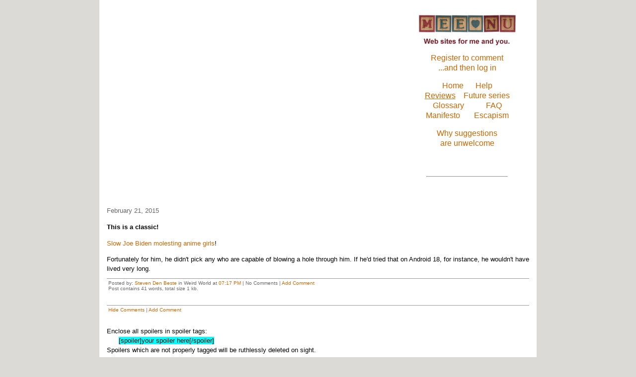

--- FILE ---
content_type: text/html;charset=utf-8
request_url: http://chizumatic.mee.nu/this_is_a_classic
body_size: 2005
content:
<!DOCTYPE html PUBLIC "-//W3C//DTD XHTML 1.0 Transitional//EN" "http://www.w3.org/TR/xhtml1/DTD/xhtml1-transitional.dtd">

<html><head>

<meta http-equiv="Content-Type" content="text/html; charset=utf-8" />
<title>chizumatic.mee.nu</title>

<link rel="stylesheet" href="/files/mee.css" type="text/css" />

<base href="http://chizumatic.mee.nu/" target="_self">


<link rel="alternate" type="application/rss+xml" title="RSS" href="feed/rss" />
<link rel="alternate" type="application/atom+xml" title="Atom" href="feed/atom" />


<script language="JavaScript" src="https://mee.nu/scripts/util.js" type="text/javascript"></script>

</head>

<body>
<div id="main">



<div id="main">

<div id="banner">
<table width="100%" border="0" cellpadding="0" cellspacing="0">
<tr>

<td align="left" width="600"><div id="bigtitlebox"><EMBED src=/files/chooser.swf width=600 height=375 type=application/x-shockwave-flash quality="high">
</div>

</td>
<td align="center">

<p><a href="https://mee.nu/">
<img src="https://mee.nu/css/logo-blocks-small.jpg" border="0" alt="Web sites for me and you." />
</a><br />
<a href="https://mee.nu/register">Register to comment</a><br>
<a href="https://mee.nu/login/">...and then log in</a></p>
<p><a href="/">Home</a>&nbsp;&nbsp;&nbsp;&nbsp;&nbsp;
<a href="https://mee.nu/help/">Help</font>
<br>
<a href="http://denbeste.nu/Chizumatic/cref.shtml"><u>Reviews</u></a>&nbsp;&nbsp;&nbsp;
<a href="http://denbeste.nu/Chizumatic/else/futureseries.shtml">Future series</a><br>
<a href="http://denbeste.nu/Chizumatic/else/glossary.shtml">Glossary</a>&nbsp;&nbsp;&nbsp;&nbsp;&nbsp;&nbsp;&nbsp;&nbsp;&nbsp;&nbsp;
<a href="http://denbeste.nu/Chizumatic/else/FAQ.shtml">FAQ</a><br>
<a href="http://chizumatic.mee.nu/uss_chizumatic">Manifesto</a>&nbsp;&nbsp;&nbsp;&nbsp;&nbsp;&nbsp;
<a href="http://chizumatic.mee.nu/escapism">Escapism</a></p>
<p><a href="http://chizumatic.mee.nu/stop_playing_on_my_lawn">Why suggestions<br>are unwelcome</a><br>
<br><br>
<hr width="60%"></p>
</td>
</tr>
</table>
</div>
<!--
<div id="menu">
<a href="/">Home</a>&nbsp;&nbsp;&nbsp;&nbsp;&nbsp;&nbsp;
<a href="https://mee.nu/help/">Help</a>&nbsp;&nbsp;&nbsp;&nbsp;&nbsp;&nbsp;

</div>
-->

<!-- SCDB: Custom CSS rule for 800 pixel column -->

<div id="body-full">
<div class="content">

<!-- format for individual post -->


<h2>February 21, 2015</h2><p />
<a name="aa2061554"></a>

<!-- If you have category icons, you can enable them by uncommenting this code 
<img src="/icons/folder_Weird World.gif"
         align="left" height="48" width="48"
         border="0" alt="Weird World" title="Weird World" />
-->

<div id="a2061554"><b>This is a classic!</b><p />


<p><a href="http://peterpayne.com/post/111669649381/love-live-vice-presidential-idol-project">Slow Joe Biden molesting anime girls</a>!</p>

<p>Fortunately for him, he didn't pick any who are capable of blowing a hole through him. If he'd tried that on Android 18, for instance, he wouldn't have lived very long.</p>  
<a name="more"></a>

<p class="posted">
Posted by: <a href="http://chizumatic.mee.nu/" rel="nofollow">Steven Den Beste</a> in Weird World at
<a href="this_is_a_classic">07:17 PM</a>

| No Comments 
| <a href="this_is_a_classic">Add Comment</a>
<br />
Post contains 41 words, total size 1 kb.
</p>   
<div id="cc2061554" 
style="display:block"
>

<p class="posted">
<a href="#" onclick="ShowHide('cc2061554'); return false;">Hide Comments</a>
| <a href="this_is_a_classic">Add Comment
</a>
</p>   
</div>
</div>
<p>Enclose all spoilers in spoiler tags:<br />
&nbsp;&nbsp;&nbsp;&nbsp;&nbsp;&nbsp;<span style="background-color: #00FFFF">[spoiler]your spoiler here[/spoiler]</span><br />
Spoilers which are not properly tagged will be ruthlessly deleted on sight.<br />
Also, <span style="COLOR: #FF0000"><u>I hate unsolicited suggestions and advice</u>.</span> (Even when you think you're being funny.)</p>
<p>At Chizumatic, we take pride in being incomplete, incorrect, inconsistent, and unfair. We do all of them deliberately.</p>
<p><a href="http://chizumatic.mee.nu/how_to_enter_a_link_in_a_comment"><b>How to put links in your comment</b></a></p>

Comments are disabled.



<div class="pageinfo">4kb generated in CPU 0.0031, elapsed 0.008 seconds.<br/>
 19 queries taking 0.0057 seconds, 16 records returned.<br/>
Powered by Minx 1.1.6c-pink.</div>

</div></div>

</div>

<div style="clear: both;">&nbsp;</div>

</div>

</body></html>

--- FILE ---
content_type: text/css;charset=utf-8
request_url: http://chizumatic.mee.nu/files/mee.css
body_size: 1608
content:
BODY {
	TEXT-ALIGN: center; BACKGROUND-COLOR: #dbdad6; MARGIN: 0px 0px 20px
}
A {
	TEXT-DECORATION: none
}
A:link {
	COLOR: #cc6600
}
A:visited {
	COLOR: #cc6600
}
A:active {
	COLOR: #cc6600
}
A:hover {
	COLOR: #ffcc33
}
H1 {
	PADDING-BOTTOM: 0px; MARGIN: 0px; PADDING-LEFT: 0px; PADDING-RIGHT: 0px; FONT-WEIGHT: normal; PADDING-TOP: 0px
}
H2 {
	PADDING-BOTTOM: 0px; MARGIN: 0px; PADDING-LEFT: 0px; PADDING-RIGHT: 0px; FONT-WEIGHT: normal; PADDING-TOP: 0px
}
H3 {
	PADDING-BOTTOM: 0px; MARGIN: 0px; PADDING-LEFT: 0px; PADDING-RIGHT: 0px; FONT-WEIGHT: normal; PADDING-TOP: 0px
}
#main {
	TEXT-ALIGN: left; PADDING-BOTTOM: 0px; LINE-HEIGHT: 130%; BACKGROUND-COLOR: #ffffff; PADDING-LEFT: 0px; WIDTH: 880px; PADDING-RIGHT: 0px; MARGIN-LEFT: auto; MARGIN-RIGHT: auto; PADDING-TOP: 0px
}
#banner {
	TEXT-ALIGN: left; PADDING-BOTTOM: 5px; BACKGROUND-COLOR: #ffffff; PADDING-LEFT: 5px; PADDING-RIGHT: 5px; FONT-FAMILY: Verdana, Arial, sans-serif; HEIGHT: 390px; COLOR: #222222; PADDING-TOP: 5px
}
#banner A:link {
	COLOR: #cc6600; TEXT-DECORATION: none
}
#banner A:visited {
	COLOR: #cc6600; TEXT-DECORATION: none
}
#banner A:active {
	COLOR: #cc6600; TEXT-DECORATION: none
}
#banner A:hover {
	COLOR: #ffcc33; TEXT-DECORATION: none
}
#banner H1 {
	TEXT-ALIGN: center; COLOR: #000000; FONT-SIZE: x-large; FONT-WEIGHT: bold
}
#banner H2 {
	TEXT-ALIGN: center; COLOR: #666666; FONT-SIZE: small
}
#menu {
	BACKGROUND-IMAGE: url('/css/h-line.gif'); TEXT-ALIGN: left; PADDING-BOTTOM: 10px; BACKGROUND-COLOR: #ffffff; PADDING-LEFT: 15px; PADDING-RIGHT: 15px; BACKGROUND-REPEAT: no-repeat; FONT-FAMILY: Verdana, Arial, sans-serif; BACKGROUND-POSITION: left bottom; HEIGHT: 25px; COLOR: #666666; PADDING-TOP: 0px
}
#menu A {
	FONT-SIZE: small; FONT-WEIGHT: bold
}
#titlebox {
	padding:0px; BACKGROUND-IMAGE: url('/css/title-box.gif'); TEXT-ALIGN: center; BACKGROUND-COLOR: #ffffff; MARGIN: 0px; WIDTH: 408px; BACKGROUND-REPEAT: no-repeat; FONT-FAMILY: Verdana, Arial, sans-serif; BACKGROUND-POSITION: left top; COLOR: #000000; 
}
#titletext {
	MARGIN: 0px 15px 15px; WIDTH: 370px; FONT-FAMILY: Verdana, Arial, sans-serif; COLOR: #ff0000; OVERFLOW: hidden
}
#body {
	WIDTH: 610px; FLOAT: left; OVERFLOW: hidden
}
#body-left {
	WIDTH: 610px; FLOAT: left; OVERFLOW: hidden
}
#body-right {
	WIDTH: 650px; FLOAT: right; OVERFLOW: hidden
}
#body-right-wide {
	WIDTH: 690px; FLOAT: right; OVERFLOW: hidden
}
scdb new rule for individual posts {
	
}
#body-full {
	WIDTH: 880px; FLOAT: left; OVERFLOW: hidden
}
.content {
	PADDING-BOTTOM: 5px; BACKGROUND-COLOR: #ffffff; PADDING-LEFT: 15px; PADDING-RIGHT: 15px; FONT-FAMILY: Verdana, Arial, sans-serif; COLOR: #000000; FONT-SIZE: small; PADDING-TOP: 15px
}
#side {
	BACKGROUND-IMAGE: url('/css/v-line.gif'); BACKGROUND-COLOR: #ffffff; WIDTH: 240px; BACKGROUND-REPEAT: repeat-y; BACKGROUND-POSITION: left top; FLOAT: left; OVERFLOW: hidden
}
#side-left {
	BACKGROUND-IMAGE: url('/css/v-line.gif'); BACKGROUND-COLOR: #ffffff; WIDTH: 240px; BACKGROUND-REPEAT: repeat-y; BACKGROUND-POSITION: right top; FLOAT: left; OVERFLOW: hidden
}
#side-left-narrow {
	BACKGROUND-IMAGE: url('/css/v-line.gif'); BACKGROUND-COLOR: #ffffff; WIDTH: 160px; BACKGROUND-REPEAT: repeat-y; BACKGROUND-POSITION: right top; FLOAT: left; OVERFLOW: hidden
}
.content P {
	TEXT-ALIGN: left; LINE-HEIGHT: 150%; FONT-FAMILY: Verdana, Arial, sans-serif; MARGIN-BOTTOM: 10px; COLOR: #000000; FONT-SIZE: small; FONT-WEIGHT: normal
}
.content P.posted {
	TEXT-ALIGN: left; PADDING-BOTTOM: 3px; LINE-HEIGHT: normal; PADDING-LEFT: 3px; PADDING-RIGHT: 3px; FONT-FAMILY: Verdana, Arial, sans-serif; MARGIN-BOTTOM: 25px; COLOR: #666666; FONT-SIZE: x-small; BORDER-TOP: #999999 1px solid; PADDING-TOP: 3px
}
.content BLOCKQUOTE {
	BORDER-LEFT: #bbbbbb 3px solid; LINE-HEIGHT: 130%; PADDING-LEFT: 10px
}
.content LI {
	LINE-HEIGHT: 110%
}
.content H2 {
	TEXT-ALIGN: left; FONT-FAMILY: Verdana, Arial, sans-serif; MARGIN-BOTTOM: 10px; COLOR: #666666; FONT-SIZE: small
}
.content H3 {
	TEXT-ALIGN: left; FONT-FAMILY: Verdana, Arial, sans-serif; MARGIN-BOTTOM: 10px; COLOR: #333333; FONT-SIZE: small; FONT-WEIGHT: bold
}
.sidebar {
	PADDING-BOTTOM: 15px; PADDING-LEFT: 15px; PADDING-RIGHT: 15px; FONT-FAMILY: Verdana, Arial, sans-serif; FONT-SIZE: small; PADDING-TOP: 15px
}
.sidebar H2 {
	TEXT-ALIGN: center; TEXT-TRANSFORM: uppercase; FONT-FAMILY: Verdana, Arial, sans-serif; LETTER-SPACING: 0.3em; COLOR: #666666; FONT-SIZE: x-small; FONT-WEIGHT: bold
}


.sidebar UL {
	MARGIN: 0px 0px 0px; PADDING-LEFT: 0px
}
.sidebar LI {
	TEXT-ALIGN: left; LINE-HEIGHT: 100%; LIST-STYLE-TYPE: none; MARGIN-TOP: 10px; FONT-FAMILY: Verdana, Arial, sans-serif; COLOR: #666666; FONT-SIZE: small
}
.sidebar IMG {
	BORDER-BOTTOM: #ffffff 3px solid; BORDER-LEFT: #ffffff 3px solid; BORDER-TOP: #ffffff 3px solid; BORDER-RIGHT: #ffffff 3px solid
}
.pager {
	TEXT-ALIGN: center; PADDING-TOP: 25px
}
.pageinfo {
	TEXT-ALIGN: left; LINE-HEIGHT: 130%; FONT-FAMILY: Verdana, Arial, sans-serif; COLOR: #666666; FONT-SIZE: x-small; PADDING-TOP: 25px
}
.hide {
	BORDER-BOTTOM: #999999 1px solid; BORDER-LEFT: #999999 1px solid; PADDING-BOTTOM: 10px; LINE-HEIGHT: 130%; BACKGROUND-COLOR: #eeeeee; PADDING-LEFT: 10px; PADDING-RIGHT: 10px; BORDER-TOP: #999999 1px solid; BORDER-RIGHT: #999999 1px solid; PADDING-TOP: 10px
}
.nsfw {
	BORDER-BOTTOM: #999999 1px solid; BORDER-LEFT: #999999 1px solid; PADDING-BOTTOM: 10px; LINE-HEIGHT: 130%; BACKGROUND-COLOR: #eeeeee; PADDING-LEFT: 10px; PADDING-RIGHT: 10px; BORDER-TOP: #999999 1px solid; BORDER-RIGHT: #999999 1px solid; PADDING-TOP: 10px
}
.spoiler {
	BORDER-BOTTOM: #999999 1px solid; BORDER-LEFT: #999999 1px solid; PADDING-BOTTOM: 10px; LINE-HEIGHT: 130%; BACKGROUND-COLOR: #eeeeee; PADDING-LEFT: 10px; PADDING-RIGHT: 10px; BORDER-TOP: #999999 1px solid; BORDER-RIGHT: #999999 1px solid; PADDING-TOP: 10px
}
#meenu {
	TEXT-ALIGN: center; LINE-HEIGHT: 130%; MARGIN-TOP: 50px; FONT-FAMILY: Verdana, Arial, sans-serif; COLOR: #666666; FONT-SIZE: x-small
}
.pullquote-right {
	TEXT-ALIGN: right; PADDING-BOTTOM: 10px; LINE-HEIGHT: 100%; MARGIN: 10px; WIDTH: 150px; FLOAT: right; FONT-SIZE: 1.3em
}
.pullquote-left {
	TEXT-ALIGN: left; PADDING-BOTTOM: 10px; LINE-HEIGHT: 100%; MARGIN: 10px; WIDTH: 150px; FLOAT: left; FONT-SIZE: 1.3em
}
.pullquote-default-1 {
	COLOR: silver
}
.pullquote-default-5 {
	COLOR: silver
}
.pullquote-default-2 {
	COLOR: darkgrey
}
.pullquote-default-4 {
	COLOR: darkgrey
}
.pullquote-rainbow-1 {
	COLOR: red
}
.pullquote-rainbow-2 {
	COLOR: orange
}
.pullquote-rainbow-3 {
	COLOR: green
}
.pullquote-rainbow-4 {
	COLOR: blue
}
.pullquote-rainbow-5 {
	COLOR: purple
}
.pullquote-blue-1 {
	COLOR: #55d
}
.pullquote-blue-5 {
	COLOR: #55d
}
.pullquote-blue-2 {
	COLOR: #339
}
.pullquote-blue-4 {
	COLOR: #339
}
.pullquote-blue-3 {
	COLOR: #004
}
.pullquote-red-1 {
	COLOR: #800
}
.pullquote-red-5 {
	COLOR: #800
}
.pullquote-red-2 {
	COLOR: #b00
}
.pullquote-red-4 {
	COLOR: #b00
}
.pullquote-red-3 {
	COLOR: red
}
.pullquote-orange-1 {
	COLOR: #840
}
.pullquote-orange-5 {
	COLOR: #840
}
.pullquote-orange-2 {
	COLOR: #b60
}
.pullquote-orange-4 {
	COLOR: #b60
}
.pullquote-orange-3 {
	COLOR: #f80
}
.pullquote-green-1 {
	COLOR: darkgreen
}
.pullquote-green-5 {
	COLOR: darkgreen
}
.pullquote-green-2 {
	COLOR: forestgreen
}
.pullquote-green-4 {
	COLOR: forestgreen
}
.pullquote-green-3 {
	COLOR: limegreen
}
.pullquote-purple-1 {
	COLOR: indigo
}
.pullquote-purple-5 {
	COLOR: indigo
}
.pullquote-purple-2 {
	COLOR: purple
}
.pullquote-purple-4 {
	COLOR: purple
}
.pullquote-purple-3 {
	COLOR: mediumpurple
}

--- FILE ---
content_type: application/javascript
request_url: https://mee.nu/scripts/util.js
body_size: 1363
content:
// Toggle visibility of a CSS div
function ShowHide(id) {
  var element = document.getElementById(id);
  if (element) {
    if (!element.style.display) element.style.display = "none";
    if (element.style.display == "" || element.style.display == "none") {
      element.style.display = "block";
    } else { 
      element.style.display = "none";
    }
  }
}


// Change the content of a CSS div
function ChangeText(id,text) {
  var element = document.getElementById(id);
  if (element) element.innerHTML=text;
}

// Toggle all the checkboxes in a form
function checker(frm) {
  var i;
  for (i=0; i<frm.length; i++) {
    fld=frm.elements[i];
    if (fld.type=="checkbox") fld.checked=!(fld.checked);
  }
}

// Set the height of a page to fix crappy CSS's crappy handling of crappy absolute positioning
function SetPageHeight() {
  osidebar1=document.getElementById('sidebar1');
  osidebar2=document.getElementById('sidebar2');
  ocontent1=document.getElementById('content1');
  ocontent2=document.getElementById('content2');
  ocontents=document.getElementById('contents');
 
  h=ocontent1.offsetHeight;
  if (ocontent2.style.display=="block") h=Math.max(h,ocontent2.offsetHeight);
  if (osidebar1.style.display=="block") h=Math.max(h,osidebar1.offsetHeight);
  if (osidebar2.style.display=="block") h=Math.max(h,osidebar2.offsetHeight);
  ocontents.style.height=h+'px';
}
